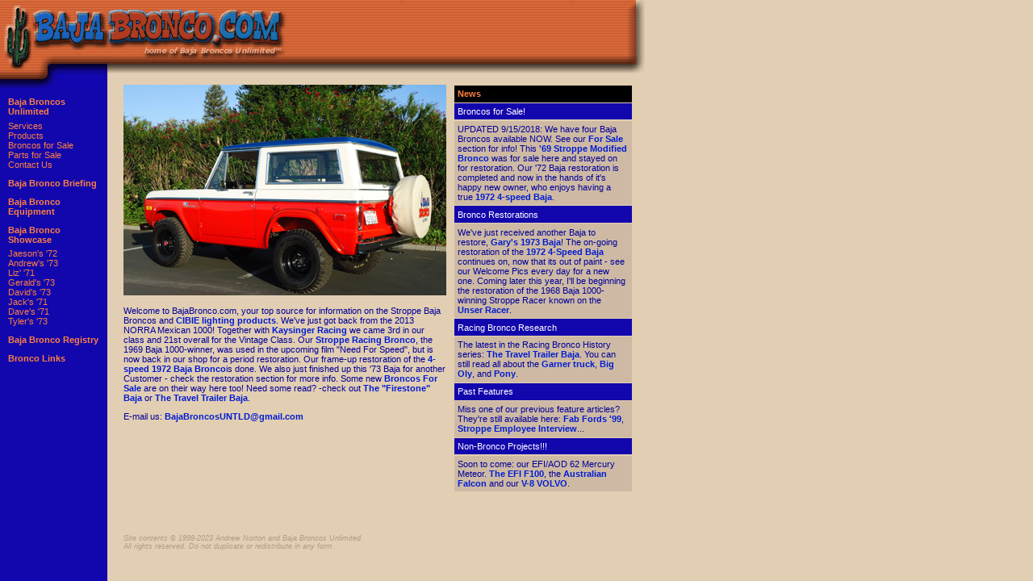

--- FILE ---
content_type: text/html;charset=UTF-8
request_url: https://bajabronco.com/
body_size: 1935
content:
<!DOCTYPE html><html lang="en"><head>
		<meta charset="utf-8">
		<title>BajaBronco.com</title>
		<link rel="stylesheet" href="/styles.css">
	</head>
	<body>
		<style>
  body {
    margin: 0;
    padding-top: 95px;
    display: grid;
    grid-template-columns: 133px 650px;
    background: url('/Pictures/top-bar.gif') no-repeat, linear-gradient(90deg, #1206ad 0, #1206ad 133px, #e2ceb2 133px);
  }
  nav {
    padding: 14px 10px;
  }
  #content {
    padding: 0 0 10px 20px;
  }
  .header-link {
    display: contents;
  }
  header {
    position: absolute;
    top: 0;
    width: 350px;
    height: 95px;
  }
</style>
<a class="header-link" href="/">
  <header></header>
</a>
<nav>
  <ul class="nav">
  <li>
    <a href="/Services">Baja Broncos Unlimited</a>
    <ul>
      <li>
        <a href="/Services">Services</a>
      </li>
      <li>
        <a href="/Products">Products</a>
      </li>
      <li>
        <a href="/BroncosForSale">Broncos for Sale</a>
      </li>
      <li>
        <a href="/Parts">Parts for Sale</a>
      </li>
      <li>
        <a href="/ContactUs">Contact Us</a>
      </li>
    </ul>
  </li>
  <li>
    <a href="/Briefing">Baja Bronco Briefing</a>
  </li>
  <li>
    <a href="/CommandoAndMag">Baja Bronco Equipment</a>
  </li>
  <li>
    <a href="/Jaeson72">Baja Bronco Showcase</a>
    <ul>
      <li>
        <a href="/Jaeson72">Jaeson's '72</a>
      </li>
      <li>
        <a href="/Andrew73">Andrew's '73</a>
      </li>
      <li>
        <a href="/Liz71">Liz' '71</a>
      </li>
      <li>
        <a href="/Gerald73">Gerald's '73</a>
      </li>
      <li>
        <a href="/David73">David's '73</a>
      </li>
      <li>
        <a href="/Jack71">Jack's '71</a>
      </li>
      <li>
        <a href="/DaveH71">Dave's '71</a>
      </li>
      <li>
        <a href="/Tyler73">Tyler's '73</a>
      </li>
    </ul>
  </li>
  <li>
    <a href="/Registry">Baja Bronco Registry</a>
  </li>
  <li>
    <a href="/Links">Bronco Links</a>
  </li>
</ul>

</nav>
<div id="content">
  


<section>
  <img src="/Pictures/WelcomePic3.jpg" style="width: 400px; height: 261px;">
  <noscript><img src="/Pictures/WelcomePic1.jpg" width="400" height="261"
  /></noscript>

  <p>
    Welcome to BajaBronco.com, your top source for information on the Stroppe
    Baja Broncos and
    <a href="/CIBIElighting">CIBIE lighting products</a>. We've just got back
    from the 2013 NORRA Mexican 1000! Together with
    <a href="/BlueTorch">Kaysinger Racing</a> we came 3rd in our class and 21st
    overall for the Vintage Class. Our
    <a href="/RedRacer">Stroppe Racing Bronco</a>, the 1969 Baja 1000-winner,
    was used in the upcoming film "Need For Speed", but is now back in our shop
    for a period restoration. Our frame-up restoration of the
    <a href="/4speed">4-speed 1972 Baja Bronco</a>is done. We also just finished
    up this '73 Baja for another Customer - check the restoration section for
    more info. Some new <a href="/Broncosforsale">Broncos For Sale</a> are on
    their way here too! Need some read? -check out
    <a href="/Firestone"> The "Firestone" Baja</a> or
    <a href="/Jackson"> The Travel Trailer Baja</a>.
  </p>
  <p>
    E-mail us:
    <a href="mailto:BajaBroncosUNTLD@gmail.com">BajaBroncosUNTLD@gmail.com</a>
  </p>
</section>

<section class="sidebar">
  <h1>News</h1>
  <h2>Broncos for Sale!</h2>
  <p>
    UPDATED 9/15/2018: We have four Baja Broncos available NOW. See our
    <a href="/BroncosForSale"> For Sale</a> section for info! This
    <a href="/BlueTorch"> '69 Stroppe Modified Bronco</a> was for sale here and
    stayed on for restoration. Our '72 Baja restoration is completed and now in
    the hands of it's happy new owner, who enjoys having a true
    <a href="/4speed"> 1972 4-speed Baja</a>.
  </p>
  <h2>Bronco Restorations</h2>
  <p>
    We've just received another Baja to restore,
    <a href="/Garys73">Gary's 1973 Baja</a>! The on-going restoration of the
    <a href="/4speedpage5">1972 4-Speed Baja</a> continues on, now that its out
    of paint - see our Welcome Pics every day for a new one. Coming later this
    year, I'll be beginning the restoration of the 1968 Baja 1000-winning
    Stroppe Racer known on the <a href="/UnserRacer">Unser Racer</a>.
  </p>
  <h2>Racing Bronco Research</h2>
  <p>
    The latest in the Racing Bronco History series:
    <a href="/Jackson">The Travel Trailer Baja</a>. You can still read all about
    the <a href="/Garnertruck">Garner truck</a>, <a href="/BigOly">Big Oly</a>,
    and <a href="/Pony">Pony</a>.
  </p>
  <h2>Past Features</h2>
  <p>
    Miss one of our previous feature articles? They're still available here:
    <a href="/FabFords99Recap">Fab Fords '99</a>,
    <a href="/StroppeEmployee">Stroppe Employee Interview</a>...
  </p>
  <h2>Non-Bronco Projects!!!</h2>
  <p>
    Soon to come: our EFI/AOD 62 Mercury Meteor.
    <a href="/F100">The EFI F100</a>, the
    <a href="/XBGT">Australian Falcon</a> and our
    <a href="/Volvo">V-8 VOLVO</a>.
  </p>
</section>

<style>
    #content {
      padding-top: 10px;
      display: grid;
      grid-template-columns: 1.8fr 1.2fr;
      gap: 10px;
    }
    .sidebar p,
    .sidebar h1,
    .sidebar h2 {
      padding: 0.4em;
      margin: 0.1em 0;
    }
    .sidebar p {
      background: #cebaa4;
    }
    .sidebar h1 {
      background: black;
      font-size: 8pt;
      color: #ff8040;
    }
    .sidebar h2 {
      background: #1206ad;
      color: white;
      font-weight: normal;
    }
  </style>

  <footer class="copyright">
  <p class="realsmall">
    Site contents © 1998-2023 Andrew Norton and Baja Broncos Unlimited.<br>
    All rights reserved. Do not duplicate or redistribute in any form.
  </p>
</footer>
<style>
  .copyright {
    margin-top: 3em !important;
  }
</style>

</div>
    
</body></html>

--- FILE ---
content_type: text/css; charset=UTF-8
request_url: https://bajabronco.com/styles.css
body_size: 544
content:
/* Typography */

body {
  font-family: Verdana, Arial, Helvetica, sans-serif;
  font-size: 11px;
  color: #000099;
}

.realsmall {
  font-size: 0.8em;
  font-style: italic;
  color: #ae9e86;
}

p {
  max-width: 45em;
}

/* Headings */

h1 {
  font-size: 1.25em;
}

h2 {
  font-size: 1em;
}

h1:has(+ h2) {
  margin-bottom: 0;
}

h1 + h2 {
  margin-top: 0.5em;
}

h1, h2 {
  margin: 1.5em 0 1em 0;
}

#content > h1:first-child, #content > h2:first-child {
  margin-top: 0.5em;
}

/* Links */

a {
  text-decoration: none;
  font-weight: bold;
  color: #001cd1;
}

/* Site Nav */

.nav {
  margin-top: 0;
}

.nav > li {
  margin: 1em 0;
}

.nav > li > ul {
  margin-top: 0.5em;
}

.nav ul a {
  font-weight: normal;
}

.nav,
.nav * {
  color: #ff8040;
  list-style: none;
  padding: 0;
}